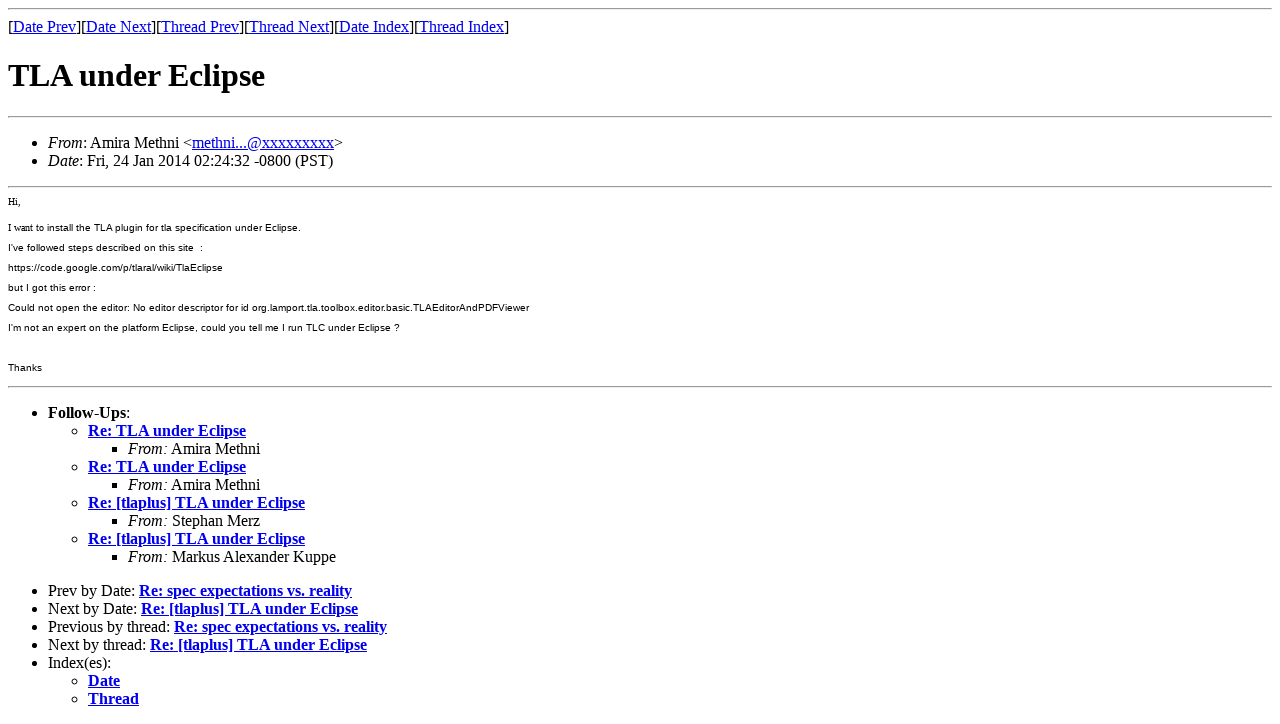

--- FILE ---
content_type: text/html
request_url: https://discuss.tlapl.us/msg01794.html
body_size: 1325
content:
<!-- MHonArc v2.6.19+ -->
<!--X-Subject: TLA under Eclipse -->
<!--X-From-R13: Ozven [rguav &#60;zrguav...Ntznvy.pbz> -->
<!--X-Date: Fri, 24 Jan 2014 02:24:33 &#45;0800 (PST) -->
<!--X-Message-Id: 2abb88ee&#45;08dd&#45;4c8d&#45;83aa&#45;cb49eeace3e0@googlegroups.com -->
<!--X-Content-Type: multipart/mixed -->
<!--X-Head-End-->
<!DOCTYPE HTML PUBLIC "-//W3C//DTD HTML 4.01 Transitional//EN"
        "http://www.w3.org/TR/html4/loose.dtd">
<html>
<head>
<title>TLA under Eclipse</title>
</head>
<body>
<!--X-Body-Begin-->
<!--X-User-Header-->
<!--X-User-Header-End-->
<!--X-TopPNI-->
<hr>
[<a href="msg00387.html">Date Prev</a>][<a href="msg00031.html">Date Next</a>][<a href="msg00812.html">Thread Prev</a>][<a href="msg00031.html">Thread Next</a>][<a href="maillist.html#01794">Date Index</a>][<a href="index.html#01794">Thread Index</a>]
<!--X-TopPNI-End-->
<!--X-MsgBody-->
<!--X-Subject-Header-Begin-->
<h1>TLA under Eclipse</h1>
<hr>
<!--X-Subject-Header-End-->
<!--X-Head-of-Message-->
<ul>
<li><em>From</em>: Amira Methni &lt;<a href="mailto:methni...@DOMAIN.HIDDEN">methni...@xxxxxxxxx</a>&gt;</li>
<li><em>Date</em>: Fri, 24 Jan 2014 02:24:32 -0800 (PST)</li>
</ul>
<!--X-Head-of-Message-End-->
<!--X-Head-Body-Sep-Begin-->
<hr>
<!--X-Head-Body-Sep-End-->
<!--X-Body-of-Message-->
<div dir="ltr"><font size="1">Hi,<br><br>I want to&nbsp;<span style="color: rgb(0, 0, 0); font-family: arial, sans-serif; line-height: 20.5px;">install the TLA plugin for tla specification under Eclipse.<br>I've followed steps described on this site &nbsp;:&nbsp;<br></span><font color="#000000" face="arial, sans-serif"><span style="line-height: 20.5px;">https://code.google.com/p/tlaral/wiki/TlaEclipse<br>but I got this error :&nbsp;</span></font></font><div><font size="1"><span style="color: rgb(0, 0, 0); font-family: arial, sans-serif;">Could not open the editor: No editor descriptor for id org.lamport.tla.toolbox.editor.basic.TLAEditorAndPDFViewer</span><font color="#000000" face="arial, sans-serif"><span style="line-height: 20.5px;"><br>I'm not an expert on the platform Eclipse, could you tell me I run TLC under Eclipse ?<br><br>Thanks</span></font></font></div></div>
<!--X-Body-of-Message-End-->
<!--X-MsgBody-End-->
<!--X-Follow-Ups-->
<hr>
<ul><li><strong>Follow-Ups</strong>:
<ul>
<li><strong><a name="01912" href="msg01912.html">Re: TLA under Eclipse</a></strong>
<ul><li><em>From:</em> Amira Methni</li></ul></li>
<li><strong><a name="01547" href="msg01547.html">Re: TLA under Eclipse</a></strong>
<ul><li><em>From:</em> Amira Methni</li></ul></li>
<li><strong><a name="02275" href="msg02275.html">Re: [tlaplus] TLA under Eclipse</a></strong>
<ul><li><em>From:</em> Stephan Merz</li></ul></li>
<li><strong><a name="00031" href="msg00031.html">Re: [tlaplus] TLA under Eclipse</a></strong>
<ul><li><em>From:</em> Markus Alexander Kuppe</li></ul></li>
</ul></li></ul>
<!--X-Follow-Ups-End-->
<!--X-References-->
<!--X-References-End-->
<!--X-BotPNI-->
<ul>
<li>Prev by Date:
<strong><a href="msg00387.html">Re: spec expectations vs. reality</a></strong>
</li>
<li>Next by Date:
<strong><a href="msg00031.html">Re: [tlaplus] TLA under Eclipse</a></strong>
</li>
<li>Previous by thread:
<strong><a href="msg00812.html">Re: spec expectations vs. reality</a></strong>
</li>
<li>Next by thread:
<strong><a href="msg00031.html">Re: [tlaplus] TLA under Eclipse</a></strong>
</li>
<li>Index(es):
<ul>
<li><a href="maillist.html#01794"><strong>Date</strong></a></li>
<li><a href="index.html#01794"><strong>Thread</strong></a></li>
</ul>
</li>
</ul>

<!--X-BotPNI-End-->
<!--X-User-Footer-->
<!--X-User-Footer-End-->
</body>
</html>
